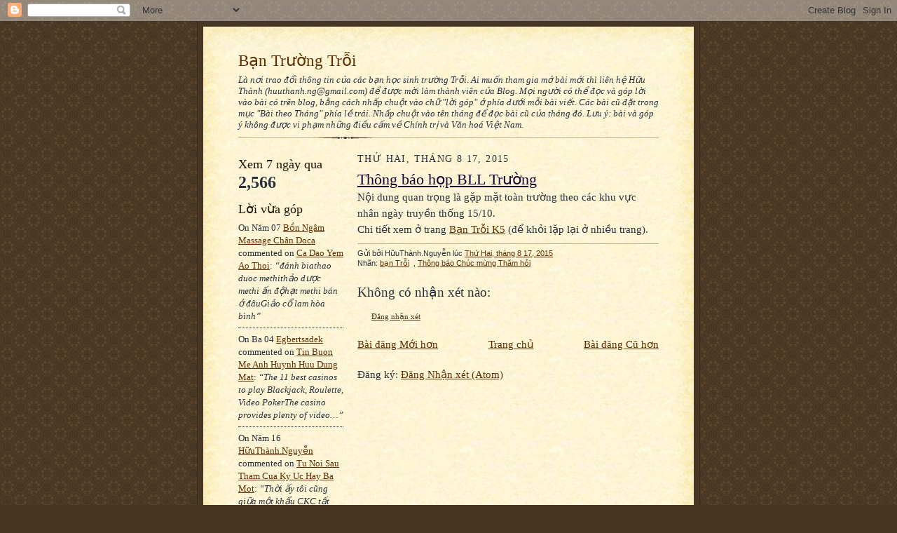

--- FILE ---
content_type: text/html; charset=UTF-8
request_url: http://bantroi.blogspot.com/b/stats?style=BLACK_TRANSPARENT&timeRange=LAST_WEEK&token=APq4FmA2p6LdDVlK4qExoZrnssWJRbF2R9u0rDiYCS3zm06UHdl5Bzv0qhHi6z4ZFn90RIFN0DZdQTMA1kEpGws1i08pqMO2Cg
body_size: 264
content:
{"total":2566,"sparklineOptions":{"backgroundColor":{"fillOpacity":0.1,"fill":"#000000"},"series":[{"areaOpacity":0.3,"color":"#202020"}]},"sparklineData":[[0,44],[1,67],[2,43],[3,88],[4,84],[5,69],[6,44],[7,57],[8,78],[9,46],[10,65],[11,73],[12,40],[13,48],[14,60],[15,61],[16,67],[17,79],[18,37],[19,62],[20,36],[21,25],[22,40],[23,50],[24,59],[25,85],[26,42],[27,85],[28,99],[29,31]],"nextTickMs":400000}